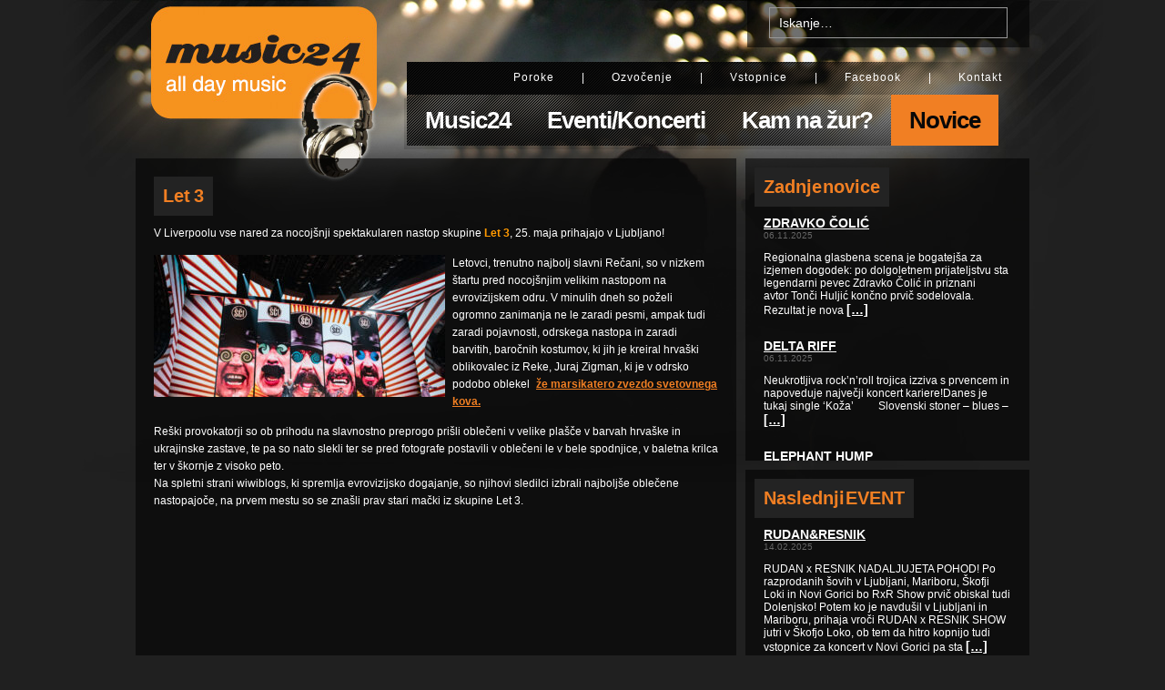

--- FILE ---
content_type: text/html; charset=UTF-8
request_url: https://music24.si/novice/3-18
body_size: 7426
content:
<!DOCTYPE html PUBLIC "-//W3C//DTD XHTML 1.0 Transitional//EN" "http://www.w3.org/TR/xhtml1/DTD/xhtml1-transitional.dtd">
<html xmlns="http://www.w3.org/1999/xhtml" lang="en-US">
<head>
<meta http-equiv="Content-Type" content="text/html; charset=UTF-8" />
<meta http-equiv="Content-Language" content="Slovenian" />
<title>   Let 3 | Music 24 | All day music</title>
<meta name='robots' content='max-image-preview:large' />
<style>img:is([sizes="auto" i], [sizes^="auto," i]) { contain-intrinsic-size: 3000px 1500px }</style>
<link rel="alternate" type="application/rss+xml" title="Music 24 | All day music &raquo; Let 3 Comments Feed" href="https://music24.si/novice/3-18/feed" />
<script type="text/javascript">
/* <![CDATA[ */
window._wpemojiSettings = {"baseUrl":"https:\/\/s.w.org\/images\/core\/emoji\/16.0.1\/72x72\/","ext":".png","svgUrl":"https:\/\/s.w.org\/images\/core\/emoji\/16.0.1\/svg\/","svgExt":".svg","source":{"concatemoji":"https:\/\/music24.si\/wp-includes\/js\/wp-emoji-release.min.js?ver=6.8.3"}};
/*! This file is auto-generated */
!function(s,n){var o,i,e;function c(e){try{var t={supportTests:e,timestamp:(new Date).valueOf()};sessionStorage.setItem(o,JSON.stringify(t))}catch(e){}}function p(e,t,n){e.clearRect(0,0,e.canvas.width,e.canvas.height),e.fillText(t,0,0);var t=new Uint32Array(e.getImageData(0,0,e.canvas.width,e.canvas.height).data),a=(e.clearRect(0,0,e.canvas.width,e.canvas.height),e.fillText(n,0,0),new Uint32Array(e.getImageData(0,0,e.canvas.width,e.canvas.height).data));return t.every(function(e,t){return e===a[t]})}function u(e,t){e.clearRect(0,0,e.canvas.width,e.canvas.height),e.fillText(t,0,0);for(var n=e.getImageData(16,16,1,1),a=0;a<n.data.length;a++)if(0!==n.data[a])return!1;return!0}function f(e,t,n,a){switch(t){case"flag":return n(e,"\ud83c\udff3\ufe0f\u200d\u26a7\ufe0f","\ud83c\udff3\ufe0f\u200b\u26a7\ufe0f")?!1:!n(e,"\ud83c\udde8\ud83c\uddf6","\ud83c\udde8\u200b\ud83c\uddf6")&&!n(e,"\ud83c\udff4\udb40\udc67\udb40\udc62\udb40\udc65\udb40\udc6e\udb40\udc67\udb40\udc7f","\ud83c\udff4\u200b\udb40\udc67\u200b\udb40\udc62\u200b\udb40\udc65\u200b\udb40\udc6e\u200b\udb40\udc67\u200b\udb40\udc7f");case"emoji":return!a(e,"\ud83e\udedf")}return!1}function g(e,t,n,a){var r="undefined"!=typeof WorkerGlobalScope&&self instanceof WorkerGlobalScope?new OffscreenCanvas(300,150):s.createElement("canvas"),o=r.getContext("2d",{willReadFrequently:!0}),i=(o.textBaseline="top",o.font="600 32px Arial",{});return e.forEach(function(e){i[e]=t(o,e,n,a)}),i}function t(e){var t=s.createElement("script");t.src=e,t.defer=!0,s.head.appendChild(t)}"undefined"!=typeof Promise&&(o="wpEmojiSettingsSupports",i=["flag","emoji"],n.supports={everything:!0,everythingExceptFlag:!0},e=new Promise(function(e){s.addEventListener("DOMContentLoaded",e,{once:!0})}),new Promise(function(t){var n=function(){try{var e=JSON.parse(sessionStorage.getItem(o));if("object"==typeof e&&"number"==typeof e.timestamp&&(new Date).valueOf()<e.timestamp+604800&&"object"==typeof e.supportTests)return e.supportTests}catch(e){}return null}();if(!n){if("undefined"!=typeof Worker&&"undefined"!=typeof OffscreenCanvas&&"undefined"!=typeof URL&&URL.createObjectURL&&"undefined"!=typeof Blob)try{var e="postMessage("+g.toString()+"("+[JSON.stringify(i),f.toString(),p.toString(),u.toString()].join(",")+"));",a=new Blob([e],{type:"text/javascript"}),r=new Worker(URL.createObjectURL(a),{name:"wpTestEmojiSupports"});return void(r.onmessage=function(e){c(n=e.data),r.terminate(),t(n)})}catch(e){}c(n=g(i,f,p,u))}t(n)}).then(function(e){for(var t in e)n.supports[t]=e[t],n.supports.everything=n.supports.everything&&n.supports[t],"flag"!==t&&(n.supports.everythingExceptFlag=n.supports.everythingExceptFlag&&n.supports[t]);n.supports.everythingExceptFlag=n.supports.everythingExceptFlag&&!n.supports.flag,n.DOMReady=!1,n.readyCallback=function(){n.DOMReady=!0}}).then(function(){return e}).then(function(){var e;n.supports.everything||(n.readyCallback(),(e=n.source||{}).concatemoji?t(e.concatemoji):e.wpemoji&&e.twemoji&&(t(e.twemoji),t(e.wpemoji)))}))}((window,document),window._wpemojiSettings);
/* ]]> */
</script>
<style id='wp-emoji-styles-inline-css' type='text/css'>
img.wp-smiley, img.emoji {
display: inline !important;
border: none !important;
box-shadow: none !important;
height: 1em !important;
width: 1em !important;
margin: 0 0.07em !important;
vertical-align: -0.1em !important;
background: none !important;
padding: 0 !important;
}
</style>
<!-- <link rel='stylesheet' id='wp-block-library-css' href='https://music24.si/wp-includes/css/dist/block-library/style.min.css?ver=6.8.3' type='text/css' media='all' /> -->
<link rel="stylesheet" type="text/css" href="//music24.si/wp-content/cache/wpfc-minified/qm4dp28/a7uo4.css" media="all"/>
<style id='classic-theme-styles-inline-css' type='text/css'>
/*! This file is auto-generated */
.wp-block-button__link{color:#fff;background-color:#32373c;border-radius:9999px;box-shadow:none;text-decoration:none;padding:calc(.667em + 2px) calc(1.333em + 2px);font-size:1.125em}.wp-block-file__button{background:#32373c;color:#fff;text-decoration:none}
</style>
<style id='global-styles-inline-css' type='text/css'>
:root{--wp--preset--aspect-ratio--square: 1;--wp--preset--aspect-ratio--4-3: 4/3;--wp--preset--aspect-ratio--3-4: 3/4;--wp--preset--aspect-ratio--3-2: 3/2;--wp--preset--aspect-ratio--2-3: 2/3;--wp--preset--aspect-ratio--16-9: 16/9;--wp--preset--aspect-ratio--9-16: 9/16;--wp--preset--color--black: #000000;--wp--preset--color--cyan-bluish-gray: #abb8c3;--wp--preset--color--white: #ffffff;--wp--preset--color--pale-pink: #f78da7;--wp--preset--color--vivid-red: #cf2e2e;--wp--preset--color--luminous-vivid-orange: #ff6900;--wp--preset--color--luminous-vivid-amber: #fcb900;--wp--preset--color--light-green-cyan: #7bdcb5;--wp--preset--color--vivid-green-cyan: #00d084;--wp--preset--color--pale-cyan-blue: #8ed1fc;--wp--preset--color--vivid-cyan-blue: #0693e3;--wp--preset--color--vivid-purple: #9b51e0;--wp--preset--gradient--vivid-cyan-blue-to-vivid-purple: linear-gradient(135deg,rgba(6,147,227,1) 0%,rgb(155,81,224) 100%);--wp--preset--gradient--light-green-cyan-to-vivid-green-cyan: linear-gradient(135deg,rgb(122,220,180) 0%,rgb(0,208,130) 100%);--wp--preset--gradient--luminous-vivid-amber-to-luminous-vivid-orange: linear-gradient(135deg,rgba(252,185,0,1) 0%,rgba(255,105,0,1) 100%);--wp--preset--gradient--luminous-vivid-orange-to-vivid-red: linear-gradient(135deg,rgba(255,105,0,1) 0%,rgb(207,46,46) 100%);--wp--preset--gradient--very-light-gray-to-cyan-bluish-gray: linear-gradient(135deg,rgb(238,238,238) 0%,rgb(169,184,195) 100%);--wp--preset--gradient--cool-to-warm-spectrum: linear-gradient(135deg,rgb(74,234,220) 0%,rgb(151,120,209) 20%,rgb(207,42,186) 40%,rgb(238,44,130) 60%,rgb(251,105,98) 80%,rgb(254,248,76) 100%);--wp--preset--gradient--blush-light-purple: linear-gradient(135deg,rgb(255,206,236) 0%,rgb(152,150,240) 100%);--wp--preset--gradient--blush-bordeaux: linear-gradient(135deg,rgb(254,205,165) 0%,rgb(254,45,45) 50%,rgb(107,0,62) 100%);--wp--preset--gradient--luminous-dusk: linear-gradient(135deg,rgb(255,203,112) 0%,rgb(199,81,192) 50%,rgb(65,88,208) 100%);--wp--preset--gradient--pale-ocean: linear-gradient(135deg,rgb(255,245,203) 0%,rgb(182,227,212) 50%,rgb(51,167,181) 100%);--wp--preset--gradient--electric-grass: linear-gradient(135deg,rgb(202,248,128) 0%,rgb(113,206,126) 100%);--wp--preset--gradient--midnight: linear-gradient(135deg,rgb(2,3,129) 0%,rgb(40,116,252) 100%);--wp--preset--font-size--small: 13px;--wp--preset--font-size--medium: 20px;--wp--preset--font-size--large: 36px;--wp--preset--font-size--x-large: 42px;--wp--preset--spacing--20: 0.44rem;--wp--preset--spacing--30: 0.67rem;--wp--preset--spacing--40: 1rem;--wp--preset--spacing--50: 1.5rem;--wp--preset--spacing--60: 2.25rem;--wp--preset--spacing--70: 3.38rem;--wp--preset--spacing--80: 5.06rem;--wp--preset--shadow--natural: 6px 6px 9px rgba(0, 0, 0, 0.2);--wp--preset--shadow--deep: 12px 12px 50px rgba(0, 0, 0, 0.4);--wp--preset--shadow--sharp: 6px 6px 0px rgba(0, 0, 0, 0.2);--wp--preset--shadow--outlined: 6px 6px 0px -3px rgba(255, 255, 255, 1), 6px 6px rgba(0, 0, 0, 1);--wp--preset--shadow--crisp: 6px 6px 0px rgba(0, 0, 0, 1);}:where(.is-layout-flex){gap: 0.5em;}:where(.is-layout-grid){gap: 0.5em;}body .is-layout-flex{display: flex;}.is-layout-flex{flex-wrap: wrap;align-items: center;}.is-layout-flex > :is(*, div){margin: 0;}body .is-layout-grid{display: grid;}.is-layout-grid > :is(*, div){margin: 0;}:where(.wp-block-columns.is-layout-flex){gap: 2em;}:where(.wp-block-columns.is-layout-grid){gap: 2em;}:where(.wp-block-post-template.is-layout-flex){gap: 1.25em;}:where(.wp-block-post-template.is-layout-grid){gap: 1.25em;}.has-black-color{color: var(--wp--preset--color--black) !important;}.has-cyan-bluish-gray-color{color: var(--wp--preset--color--cyan-bluish-gray) !important;}.has-white-color{color: var(--wp--preset--color--white) !important;}.has-pale-pink-color{color: var(--wp--preset--color--pale-pink) !important;}.has-vivid-red-color{color: var(--wp--preset--color--vivid-red) !important;}.has-luminous-vivid-orange-color{color: var(--wp--preset--color--luminous-vivid-orange) !important;}.has-luminous-vivid-amber-color{color: var(--wp--preset--color--luminous-vivid-amber) !important;}.has-light-green-cyan-color{color: var(--wp--preset--color--light-green-cyan) !important;}.has-vivid-green-cyan-color{color: var(--wp--preset--color--vivid-green-cyan) !important;}.has-pale-cyan-blue-color{color: var(--wp--preset--color--pale-cyan-blue) !important;}.has-vivid-cyan-blue-color{color: var(--wp--preset--color--vivid-cyan-blue) !important;}.has-vivid-purple-color{color: var(--wp--preset--color--vivid-purple) !important;}.has-black-background-color{background-color: var(--wp--preset--color--black) !important;}.has-cyan-bluish-gray-background-color{background-color: var(--wp--preset--color--cyan-bluish-gray) !important;}.has-white-background-color{background-color: var(--wp--preset--color--white) !important;}.has-pale-pink-background-color{background-color: var(--wp--preset--color--pale-pink) !important;}.has-vivid-red-background-color{background-color: var(--wp--preset--color--vivid-red) !important;}.has-luminous-vivid-orange-background-color{background-color: var(--wp--preset--color--luminous-vivid-orange) !important;}.has-luminous-vivid-amber-background-color{background-color: var(--wp--preset--color--luminous-vivid-amber) !important;}.has-light-green-cyan-background-color{background-color: var(--wp--preset--color--light-green-cyan) !important;}.has-vivid-green-cyan-background-color{background-color: var(--wp--preset--color--vivid-green-cyan) !important;}.has-pale-cyan-blue-background-color{background-color: var(--wp--preset--color--pale-cyan-blue) !important;}.has-vivid-cyan-blue-background-color{background-color: var(--wp--preset--color--vivid-cyan-blue) !important;}.has-vivid-purple-background-color{background-color: var(--wp--preset--color--vivid-purple) !important;}.has-black-border-color{border-color: var(--wp--preset--color--black) !important;}.has-cyan-bluish-gray-border-color{border-color: var(--wp--preset--color--cyan-bluish-gray) !important;}.has-white-border-color{border-color: var(--wp--preset--color--white) !important;}.has-pale-pink-border-color{border-color: var(--wp--preset--color--pale-pink) !important;}.has-vivid-red-border-color{border-color: var(--wp--preset--color--vivid-red) !important;}.has-luminous-vivid-orange-border-color{border-color: var(--wp--preset--color--luminous-vivid-orange) !important;}.has-luminous-vivid-amber-border-color{border-color: var(--wp--preset--color--luminous-vivid-amber) !important;}.has-light-green-cyan-border-color{border-color: var(--wp--preset--color--light-green-cyan) !important;}.has-vivid-green-cyan-border-color{border-color: var(--wp--preset--color--vivid-green-cyan) !important;}.has-pale-cyan-blue-border-color{border-color: var(--wp--preset--color--pale-cyan-blue) !important;}.has-vivid-cyan-blue-border-color{border-color: var(--wp--preset--color--vivid-cyan-blue) !important;}.has-vivid-purple-border-color{border-color: var(--wp--preset--color--vivid-purple) !important;}.has-vivid-cyan-blue-to-vivid-purple-gradient-background{background: var(--wp--preset--gradient--vivid-cyan-blue-to-vivid-purple) !important;}.has-light-green-cyan-to-vivid-green-cyan-gradient-background{background: var(--wp--preset--gradient--light-green-cyan-to-vivid-green-cyan) !important;}.has-luminous-vivid-amber-to-luminous-vivid-orange-gradient-background{background: var(--wp--preset--gradient--luminous-vivid-amber-to-luminous-vivid-orange) !important;}.has-luminous-vivid-orange-to-vivid-red-gradient-background{background: var(--wp--preset--gradient--luminous-vivid-orange-to-vivid-red) !important;}.has-very-light-gray-to-cyan-bluish-gray-gradient-background{background: var(--wp--preset--gradient--very-light-gray-to-cyan-bluish-gray) !important;}.has-cool-to-warm-spectrum-gradient-background{background: var(--wp--preset--gradient--cool-to-warm-spectrum) !important;}.has-blush-light-purple-gradient-background{background: var(--wp--preset--gradient--blush-light-purple) !important;}.has-blush-bordeaux-gradient-background{background: var(--wp--preset--gradient--blush-bordeaux) !important;}.has-luminous-dusk-gradient-background{background: var(--wp--preset--gradient--luminous-dusk) !important;}.has-pale-ocean-gradient-background{background: var(--wp--preset--gradient--pale-ocean) !important;}.has-electric-grass-gradient-background{background: var(--wp--preset--gradient--electric-grass) !important;}.has-midnight-gradient-background{background: var(--wp--preset--gradient--midnight) !important;}.has-small-font-size{font-size: var(--wp--preset--font-size--small) !important;}.has-medium-font-size{font-size: var(--wp--preset--font-size--medium) !important;}.has-large-font-size{font-size: var(--wp--preset--font-size--large) !important;}.has-x-large-font-size{font-size: var(--wp--preset--font-size--x-large) !important;}
:where(.wp-block-post-template.is-layout-flex){gap: 1.25em;}:where(.wp-block-post-template.is-layout-grid){gap: 1.25em;}
:where(.wp-block-columns.is-layout-flex){gap: 2em;}:where(.wp-block-columns.is-layout-grid){gap: 2em;}
:root :where(.wp-block-pullquote){font-size: 1.5em;line-height: 1.6;}
</style>
<!-- <link rel='stylesheet' id='recent-posts-widget-with-thumbnails-public-style-css' href='https://music24.si/wp-content/plugins/recent-posts-widget-with-thumbnails/public.css?ver=7.1.1' type='text/css' media='all' /> -->
<link rel="stylesheet" type="text/css" href="//music24.si/wp-content/cache/wpfc-minified/7yyl470s/a7uo4.css" media="all"/>
<link rel="https://api.w.org/" href="https://music24.si/wp-json/" /><link rel="alternate" title="JSON" type="application/json" href="https://music24.si/wp-json/wp/v2/posts/36281" /><link rel="canonical" href="https://music24.si/novice/3-18" />
<link rel='shortlink' href='https://music24.si/?p=36281' />
<link rel="alternate" title="oEmbed (JSON)" type="application/json+oembed" href="https://music24.si/wp-json/oembed/1.0/embed?url=https%3A%2F%2Fmusic24.si%2Fnovice%2F3-18" />
<link rel="alternate" title="oEmbed (XML)" type="text/xml+oembed" href="https://music24.si/wp-json/oembed/1.0/embed?url=https%3A%2F%2Fmusic24.si%2Fnovice%2F3-18&#038;format=xml" />
<meta name="keywords" content="keywords" />
<meta name="description" content="Music24 tagline" />
<meta name="generator" content="WordPress" />
<meta name="author" content="Miha Novak (http://mihanovak.com)" />
<meta name="robots" content="INDEX,FOLLOW" />
<meta name="googlebot" content="INDEX,FOLLOW" />
<meta http-equiv="cache-control" content="CACHE" />
<meta http-equiv="pragma" content="CACHE" />
<link rel="pingback" href="https://music24.si/xmlrpc.php" />
<script src='//music24.si/wp-content/cache/wpfc-minified/fqjb3hvu/a7uo4.js' type="text/javascript"></script>
<!-- <script src="https://music24.si/wp-content/themes/music24/javascripts/jquery.tools.min.js" type="text/javascript" charset="utf-8"></script> -->
<!-- <script src="https://music24.si/wp-content/themes/music24/javascripts/triggers.js" type="text/javascript" charset="utf-8"></script> -->
<!-- <link href="https://music24.si/wp-content/themes/music24/stylesheets/layout.css" media="screen" rel="stylesheet" type="text/css" /> -->
<link rel="stylesheet" type="text/css" href="//music24.si/wp-content/cache/wpfc-minified/f44tuykd/a7uo4.css" media="screen"/>
<link href="https://music24.si/wp-content/themes/music24/images/favicon.ico" rel="shortcut icon" />
</head>
<body>
<div id="nonFooter">
<div class="header">
<h1><a href="/" title="Music24 - All day music">Music24 - All day music</a></h1>
<form method="get" class="search" id="searchform" action="https://music24.si">
<input type="text" class="search_box" value="Iskanje..." name="s" />
<input type="button" class="search_btn" value="Išči" />
</form>
<div class="menu_wrapper">
<ul class="top">
<li class="page_item page-item-3523"><a href="https://music24.si/poroke">Poroke</a></li>
<li class="page_item page-item-2 current_page_parent"><a href="https://music24.si/ozvocenje">Ozvočenje</a></li>
<li class="cat-item cat-item-40"><a href="https://music24.si/category/vstopnice">Vstopnice</a>
</li>
<li><a href="http://www.facebook.com/djsvizec" title="Music24 na Facebooku" target="_blank">Facebook</a></li>
<li class="page_item page-item-7"><a href="https://music24.si/kontakt">Kontakt</a></li>
</ul>
<ul class="bottom">
<li id="home"><a href="/" title="Music24">Music24</a></li>
<li class="cat-item cat-item-5"><a href="https://music24.si/category/eventi-koncerti">Eventi/Koncerti</a>
<ul class='children'>
<li class="cat-item cat-item-3515"><a href="https://music24.si/category/eventi-koncerti/eventi">Eventi</a>
</li>
<li class="cat-item cat-item-3516"><a href="https://music24.si/category/eventi-koncerti/koncerti">Koncerti</a>
</li>
<li class="cat-item cat-item-3517"><a href="https://music24.si/category/eventi-koncerti/party">Party</a>
</li>
</ul>
</li>
<li class="cat-item cat-item-3"><a href="https://music24.si/category/kam-na-zur">Kam na žur?</a>
</li>
<li  class="cat-item cat-item-4 used-cat"><a href="https://music24.si/category/novice">Novice</a>
</li>
</ul>
</div>
</div>
<div class="center_wrapper">
<div class="left_wrapper">
<div class="post_single">
<h2>Let 3</h2>
<p>V Liverpoolu vse nared za nocojšnji spektakularen nastop skupine <span style="color: #ff9900;"><strong>Let 3</strong></span>, 25. maja prihajajo v Ljubljano!</p>
<p><img decoding="async" class="alignnone size-posts wp-image-36282" src="https://music24.si/wp-content/uploads/2023/05/Let3-SC-320x156.jpg" alt="" width="320" height="156" srcset="https://music24.si/wp-content/uploads/2023/05/Let3-SC-320x156.jpg 320w, https://music24.si/wp-content/uploads/2023/05/Let3-SC-640x312.jpg 640w, https://music24.si/wp-content/uploads/2023/05/Let3-SC-128x62.jpg 128w" sizes="(max-width: 320px) 100vw, 320px" /></p>
<p>Letovci, trenutno najbolj slavni Rečani, so v nizkem štartu pred nocojšnjim velikim nastopom na evrovizijskem odru. V minulih dneh so poželi ogromno zanimanja ne le zaradi pesmi, ampak tudi zaradi pojavnosti, odrskega nastopa in zaradi barvitih, baročnih kostumov, ki jih je kreiral hrvaški oblikovalec iz Reke, Juraj Zigman, ki je v odrsko podobo oblekel <a href="https://dallas.us19.list-manage.com/track/click?u=de912b614ea78aa784e65b9f8&amp;id=c39127e5b9&amp;e=6f550be75a">že marsikatero zvezdo svetovnega kova.</a></p>
<p>Reški provokatorji so ob prihodu na slavnostno preprogo prišli oblečeni v velike plašče v barvah hrvaške in ukrajinske zastave, te pa so nato slekli ter se pred fotografe postavili v oblečeni le v bele spodnjice, v baletna krilca ter v škornje z visoko peto.<br />
Na spletni strani wiwiblogs, ki spremlja evrovizijsko dogajanje, so njihovi sledilci izbrali najboljše oblečene nastopajoče, na prvem mestu so se znašli prav stari mački iz skupine Let 3.</p>
</div>
</div>
<div class="right_wrapper">
<div class="latest_news scroll">
<div id="rpwwt-recent-posts-widget-with-thumbnails-2" class="rpwwt-widget">
<h2>Zadnje novice</h2>
<ul>
<li><a href="https://music24.si/novice/zdravko-colic-23"><span class="rpwwt-post-title">Zdravko Čolić</span></a><div class="rpwwt-post-date">06.11.2025</div><div class="rpwwt-post-excerpt">Regionalna glasbena scena je bogatejša za izjemen dogodek: po dolgoletnem prijateljstvu sta legendarni pevec Zdravko Čolić in priznani avtor Tonči Huljić končno prvič sodelovala. Rezultat je nova <a href="https://music24.si/novice/zdravko-colic-23" class="rpwwt-post-excerpt-more"> […]</a></div></li>
<li><a href="https://music24.si/novice/delta-riff-2"><span class="rpwwt-post-title">Delta Riff</span></a><div class="rpwwt-post-date">06.11.2025</div><div class="rpwwt-post-excerpt">Neukrotljiva rock&#8217;n&#8217;roll trojica izziva s prvencem in napoveduje največji koncert kariere!Danes je tukaj single &#8216;Koža&#8217;         Slovenski stoner – blues – <a href="https://music24.si/novice/delta-riff-2" class="rpwwt-post-excerpt-more"> […]</a></div></li>
<li><a href="https://music24.si/novice/elephant-hump"><span class="rpwwt-post-title">Elephant Hump</span></a><div class="rpwwt-post-date">03.11.2025</div><div class="rpwwt-post-excerpt">S novim albumom Telekomander in singlom &#8220;Space Lobby&#8220;.    Foto | cover, Antonio Karača (Radnja) Instrumentalna skupina Elephant Hump je izdala svoj težko pričakovani drugi studijski album <a href="https://music24.si/novice/elephant-hump" class="rpwwt-post-excerpt-more"> […]</a></div></li>
<li><a href="https://music24.si/novice/frank-ko-pola"><span class="rpwwt-post-title">FRANK K’O POLA</span></a><div class="rpwwt-post-date">03.11.2025</div><div class="rpwwt-post-excerpt">Fran Ko Pola, Elephant Hump, Detective Jones, GustisokFRANK K’O POLA z novim singlom in videospotom &#8220;LOOP&#8221; – večni krog med navado in ljubeznijo.            Foto | promo Zagrebška skupina <a href="https://music24.si/novice/frank-ko-pola" class="rpwwt-post-excerpt-more"> […]</a></div></li>
<li><a href="https://music24.si/novice/hellcats-9"><span class="rpwwt-post-title">HELLCATS</span></a><div class="rpwwt-post-date">03.11.2025</div><div class="rpwwt-post-excerpt">HELLCATS ob Halloweenu predstavljajo nov videospot “Spiderweb” z novega EP-ja Unstoppable. Prav v času Halloweena, ko pajkove mreže zavladajo ulicam in klubom, slovenska hard rock/metal zasedba <a href="https://music24.si/novice/hellcats-9" class="rpwwt-post-excerpt-more"> […]</a></div></li>
</ul>
</div><!-- .rpwwt-widget -->
</div>								<div class="latest_news next_event scroll">
<div id="rpwwt-recent-posts-widget-with-thumbnails-4" class="rpwwt-widget">
<h2>Naslednji EVENT</h2>
<ul>
<li><a href="https://music24.si/eventi-koncerti/rdanresnik"><span class="rpwwt-post-title">Rudan&#038;Resnik</span></a><div class="rpwwt-post-date">14.02.2025</div><div class="rpwwt-post-excerpt">RUDAN x RESNIK NADALJUJETA POHOD! Po razprodanih šovih v Ljubljani, Mariboru, Škofji Loki in Novi Gorici bo RxR Show prvič obiskal tudi Dolenjsko! Potem ko je navdušil v Ljubljani in Mariboru, prihaja vroči RUDAN x RESNIK SHOW jutri v Škofjo Loko, ob tem da hitro kopnijo tudi vstopnice za koncert v Novi Gorici pa sta <a href="https://music24.si/eventi-koncerti/rdanresnik" class="rpwwt-post-excerpt-more"> […]</a></div></li>
<li><a href="https://music24.si/eventi-koncerti/muzikala-chicago"><span class="rpwwt-post-title">Muzikala Chicago</span></a><div class="rpwwt-post-date">24.10.2024</div><div class="rpwwt-post-excerpt">Broadwayska produkcija na slovenskem odru.         Le še dva tedna do nepozabnega spektakla muzikala Chicago v Ljubljani.          V ljubljanski Hali Tivoli se bo 8. in 9. novembra ustavila ena večjih svetovnih gledaliških produkcij. Originalna broadwayska izvedba muzikala Chicago, ki že več kot 27 let navdušuje <a href="https://music24.si/eventi-koncerti/muzikala-chicago" class="rpwwt-post-excerpt-more"> […]</a></div></li>
</ul>
</div><!-- .rpwwt-widget -->
</div>											</div>
</div>
<div class="footer_fix"></div>
</div>
	<div class="footer_wrapper">
<ul class="footer left">
<li>Copyright &copy; 2025 - Music24</li>
<li><a href="mailto:info@music24.si" title="info@music24.si">info@music24.si</a></li>
<li><a href="http://www.facebook.com/djsvizec" target="_blank" title="Music24 na Facebook-u">http://www.facebook.com/music24</a></li>
</ul>
<ul class="footer right">
<li>Design by: <a href="http://whoisshe.comm" title="who is she?" target="_blank">http://whoisshe.com?</a></li>
<li>Developed by: <a href="http://mihanovak.com" title="Miha Novak" target="_blank">http://mihanovak.com</a></li>
</ul>
</div>
<script type="speculationrules">
{"prefetch":[{"source":"document","where":{"and":[{"href_matches":"\/*"},{"not":{"href_matches":["\/wp-*.php","\/wp-admin\/*","\/wp-content\/uploads\/*","\/wp-content\/*","\/wp-content\/plugins\/*","\/wp-content\/themes\/music24\/*","\/*\\?(.+)"]}},{"not":{"selector_matches":"a[rel~=\"nofollow\"]"}},{"not":{"selector_matches":".no-prefetch, .no-prefetch a"}}]},"eagerness":"conservative"}]}
</script>
</body>
</html><!-- WP Fastest Cache file was created in 0.271 seconds, on 20.11.2025 @ 06:47 -->